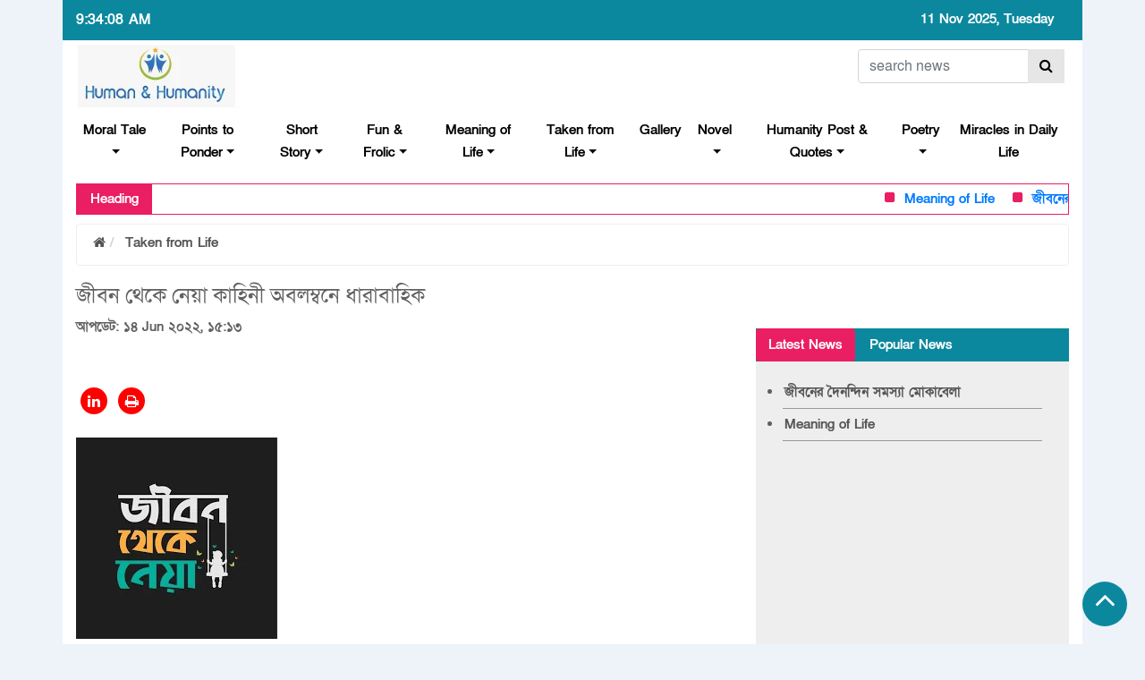

--- FILE ---
content_type: text/html; charset=UTF-8
request_url: https://human-humanity.com/news/532
body_size: 14513
content:
<!DOCTYPE html>
<html lang="en">
<head>
   <meta charset="UTF-8">
 
    <meta http-equiv="X-UA-Compatible" content="IE=edge">
   <meta http-equiv="pragma" content="no-cache">
   <meta name="description" content="human-humanity is a truested platform of news">
   <meta name="keywords" content="news blog">
  <meta name="author" content="Md. Mehedi Hasan">
  
  <meta name="google-site-verification" content="qEjCtBYMthDf2bMyfSj95S9se4VLPGB-R3YOde4Yif4" />
  <meta name="viewport" content="width=device-width, initial-scale=1">
  
       <title>জীবন থেকে নেয়া কাহিনী অবলম্বনে ধারাবাহিক</title>

<meta property="fb:app_id" content="139482868015066" />
<meta property="og:url"           content="https://human-humanity.com/news/532" />
<meta property="og:type"          content="website" />
<meta property="og:title"         content="জীবন থেকে নেয়া কাহিনী অবলম্বনে ধারাবাহিক" />
<meta property="og:description"   content="জীবন থেকে নেয়া কাহিনী অবলম্বনে ধারাবাহিক" />
<meta property="og:image"         content="https://human-humanity.com/public/news/post/2022/7zvzm-031306-6dF.png" />


  <!-- You can use open graph tags to customize link previews.-->
  
  <link rel="icon" type="image/png" sizes="32x32" href="https://human-humanity.com/public/frontend/images/logo/favicon.png">

	<title>human-humanity</title>
	
    
	<link rel="stylesheet" type="text/css" href="https://human-humanity.com/public/frontend/css/bootstrap.min.css">
  <link rel="stylesheet" type="text/css" href="https://human-humanity.com/public/frontend/css/font-awesome.min.css">
  <link href="https://fonts.maateen.me/solaiman-lipi/font.css" rel="stylesheet">
  <link rel="stylesheet" type="text/css" href="https://human-humanity.com/public/frontend/css/style.css">
   <link rel="stylesheet" type="text/css" href="https://human-humanity.com/public/frontend/css/responsive.css">

   <!-- Facebook Like And Shere  -->

<div id="fb-root"></div>
<script>(function(d, s, id) {
  var js, fjs = d.getElementsByTagName(s)[0];
  if (d.getElementById(id)) return;
  js = d.createElement(s); js.id = id;
  js.src = 'https://connect.facebook.net/en_US/sdk.js#xfbml=1&version=v3.2&appId=317118652454335&autoLogAppEvents=1';
  fjs.parentNode.insertBefore(js, fjs);
}(document, 'script', 'facebook-jssdk'));</script>
    

    

  <script id="dsq-count-scr" src="//mohasagor-news.disqus.com/count.js" async></script>
  
 

<style>

  .at4-follow-container.addthis_24x24_style {
    display: none;
}
.sp-caption h2 {
    margin-bottom: -30px;
}
</style>

<!-- Google tag (gtag.js) -->
<script async src="https://www.googletagmanager.com/gtag/js?id=G-T2DE4H8K31"></script>
<script>
  window.dataLayer = window.dataLayer || [];
  function gtag(){dataLayer.push(arguments);}
  gtag('js', new Date());

  gtag('config', 'G-T2DE4H8K31');
</script>



</head>
<!--<body onload="digi()" oncontextmenu="return false;">-->
<body onload="digi()" style="-moz-user-select: none; -webkit-user-select: none; -ms-user-select:none; user-select:none;-o-user-select:none;" unselectable="on" onselectstart="return false;" onmousedown="return false;" oncontextmenu="return false;">

       <!--  Header Section -->

       
    
     <section class="topbar-three">
        <div class="container">
            <div class="row" style="background: #fff;">
                <div class="header-tp">
                    <div class="col-md-12 col-sm-12">
                        <!--header-toparea-->
                        <div class="header-top-left">
                            <div class="header-tp-menu">
                               <p id="tt" class="clock"></p>
                            </div>
                        </div>
                        <div class="header-top-right">
                            <div class="Version-bar">
                                <div class="Version-btn">
                                   
                                 <a href="https://human-humanity.com">11 Nov 2025, Tuesday  <span></span></a>
                                </div>
                            </div>
                        </div>
                    </div>
                </div>
            </div>
            <!--row end-->

            <div class="row" style="background: #fff; padding-top: 5px;">
                <div class="col-md-9">
                    <!--header-logo-->
                    <div class="home-logo">
                        <a href="https://human-humanity.com">
                        
                            <img src="https://human-humanity.com/public/frontend/images/logo/logo.png" alt="">
                        </a>
                    </div>
                </div>
                <div class="col-md-3">
                    <!--header-socile-->
                    <div class="header-socile">
                        
                       
                        <!--header-address-->
                        <div class="header-search">

                            <form method="get" action="https://human-humanity.com/news-search">
                                <input type="hidden" name="_token" value="Mv0aEAuFQBfP7w30xbb7O18FgqBL27hTKAOdKD2s">                                <div class="input-group">
                                    <input type="text" class="form-control" name="news"  placeholder="search news">
                                    <button class="btn btn-default" type="submit"><i class="fa fa-search"></i></button>
                                </div>
                            </form>
                             <h5 class="text-center" style="color: red"></h5>
                        </div>
                    </div>
                </div>
            </div>
        </div>
    </section>

	<div class="container" style="background: #fff;">
  <nav class="navbar navbar-expand-lg navbar-light bg-light" data-toggle="sticky-onscroll"> 
  <button class="navbar-toggler" type="button" data-toggle="collapse" data-target="#navbarSupportedContent" aria-controls="navbarSupportedContent" aria-expanded="false" aria-label="Toggle navigation">
    <span class="navbar-toggler-icon"></span>
  </button>

  <div class="collapse navbar-collapse" id="navbarSupportedContent">
	    <ul class="navbar-nav mr-auto navbar-style">

      

	  				
		
          
    

       <!-- Dropdown -->
	   <!--<li class="nav-item dropdown">
      <a class="nav-link dropdown-toggle" style="color: #000;"  href="#" id="navbardrop" data-toggle="dropdown">
        More      </a>
      <div class="dropdown-menu hello">
         		   

            
      </div>
	   </li>-->
	   
	   <!--test-->

       <!-- Dropdown -->
	   		<li class="nav-item dropdown">
					  <a  class="nav-link dropdown-toggle"  style="color: #000;"  href="https://human-humanity.com/category/1/Moral Tale" id="navbardrop">
		  Moral Tale</a>
		  <div class="dropdown-menu hello">
									<a class="nav-link wrold" href="https://human-humanity.com/subcategory/5/Video">Video</a>
						<a class="nav-link wrold" href="https://human-humanity.com/subcategory/6/Post">Post</a>
			
			
		  </div>
		</li>
				<li class="nav-item dropdown">
					  <a  class="nav-link dropdown-toggle"  style="color: #000;"  href="https://human-humanity.com/category/14/Points to Ponder" id="navbardrop">
		  Points to Ponder</a>
		  <div class="dropdown-menu hello">
									<a class="nav-link wrold" href="https://human-humanity.com/subcategory/3/English">English</a>
						<a class="nav-link wrold" href="https://human-humanity.com/subcategory/4/Bangla">Bangla</a>
			
			
		  </div>
		</li>
				<li class="nav-item dropdown">
					  <a  class="nav-link dropdown-toggle"  style="color: #000;"  href="https://human-humanity.com/category/16/Short Story" id="navbardrop">
		  Short Story</a>
		  <div class="dropdown-menu hello">
									<a class="nav-link wrold" href="https://human-humanity.com/subcategory/14/English">English</a>
						<a class="nav-link wrold" href="https://human-humanity.com/subcategory/15/Bangla">Bangla</a>
			
			
		  </div>
		</li>
				<li class="nav-item dropdown">
					  <a  class="nav-link dropdown-toggle"  style="color: #000;"  href="https://human-humanity.com/category/13/Fun &amp; Frolic" id="navbardrop">
		  Fun &amp; Frolic</a>
		  <div class="dropdown-menu hello">
									<a class="nav-link wrold" href="https://human-humanity.com/subcategory/12/Funny Jokes English">Funny Jokes English</a>
						<a class="nav-link wrold" href="https://human-humanity.com/subcategory/13/Funny Jokes Bangla">Funny Jokes Bangla</a>
			
			
		  </div>
		</li>
				<li class="nav-item dropdown">
					  <a  class="nav-link dropdown-toggle"  style="color: #000;"  href="https://human-humanity.com/category/12/Meaning of Life" id="navbardrop">
		  Meaning of Life</a>
		  <div class="dropdown-menu hello">
									<a class="nav-link wrold" href="https://human-humanity.com/subcategory/2/English">English</a>
						<a class="nav-link wrold" href="https://human-humanity.com/subcategory/11/Bangla">Bangla</a>
			
			
		  </div>
		</li>
				<li class="nav-item dropdown">
					  <a  class="nav-link dropdown-toggle"  style="color: #000;"  href="https://human-humanity.com/category/11/Taken from Life" id="navbardrop">
		  Taken from Life</a>
		  <div class="dropdown-menu hello">
									<a class="nav-link wrold" href="https://human-humanity.com/subcategory/9/English">English</a>
						<a class="nav-link wrold" href="https://human-humanity.com/subcategory/10/Bangla">Bangla</a>
			
			
		  </div>
		</li>
				<li class="nav-item dropdown">
					  <a  class="nav-link"  style="color: #000;"  href="https://human-humanity.com/category/7/Gallery" id="navbardrop">
		  Gallery</a>
		  <div class="dropdown-menu hello">
						
			
		  </div>
		</li>
				<li class="nav-item dropdown">
					  <a  class="nav-link dropdown-toggle"  style="color: #000;"  href="https://human-humanity.com/category/3/Novel" id="navbardrop">
		  Novel</a>
		  <div class="dropdown-menu hello">
									<a class="nav-link wrold" href="https://human-humanity.com/subcategory/7/English">English</a>
						<a class="nav-link wrold" href="https://human-humanity.com/subcategory/8/Bangla">Bangla</a>
			
			
		  </div>
		</li>
				<li class="nav-item dropdown">
					  <a  class="nav-link dropdown-toggle"  style="color: #000;"  href="https://human-humanity.com/category/6/Humanity Post &amp; Quotes" id="navbardrop">
		  Humanity Post &amp; Quotes</a>
		  <div class="dropdown-menu hello">
									<a class="nav-link wrold" href="https://human-humanity.com/subcategory/1/English">English</a>
						<a class="nav-link wrold" href="https://human-humanity.com/subcategory/16/Bangla">Bangla</a>
			
			
		  </div>
		</li>
				<li class="nav-item dropdown">
					  <a  class="nav-link dropdown-toggle"  style="color: #000;"  href="https://human-humanity.com/category/17/Poetry" id="navbardrop">
		  Poetry</a>
		  <div class="dropdown-menu hello">
									<a class="nav-link wrold" href="https://human-humanity.com/subcategory/17/Bengali">Bengali</a>
						<a class="nav-link wrold" href="https://human-humanity.com/subcategory/18/English">English</a>
			
			
		  </div>
		</li>
				<li class="nav-item dropdown">
					  <a  class="nav-link"  style="color: #000;"  href="https://human-humanity.com/category/18/Miracles in Daily Life" id="navbardrop">
		  Miracles in Daily Life</a>
		  <div class="dropdown-menu hello">
						
			
		  </div>
		</li>
			   <!--test-->
       
    </ul> 
  </div>
</nav>
    <div class="row">
        <div class="col-xs-12 col-sm-12 col-md-12 col-lg-12">
            <div class="newstiker">
                <p><span>Heading</span>
                    

                    <marquee direction="left" behavior="scroll" onmouseover="this.stop();" onmouseout="this.start();">
                                                <a href="https://human-humanity.com/news/530">Meaning of Life</a>
                                                <a href="https://human-humanity.com/news/528">জীবনের দৈনন্দিন সমস্যা মোকাবেলা</a>
                                                
                    </marquee>
                
                </p>
            </div>
        </div>
    </div>

</div>


        
     

  
 <div class="catgory-page-area">
        <div class="container" style="background: #fff;">
            <div class="row">
                <div class="col-xl-12 col-lg-12 col-md-12 col-sm-12 col-xs-12">
                    <ol class="breadcrumb">
                        <li><a href="news.html"><i class="fa fa-home"></i></a></li>
                        <li><a href="#">Taken from Life</a></li>
                    </ol>
                </div>
            </div>
        </div>
        <!-- end row -->
    </div>

    <section>
        <div class="container" style="background-color: #fff;">
            <div class="row">
                <div class="col-xl-8 col-lg-8 col-md-8 col-xs-12">
                    <div class="single-pg-item">
                        <div class="single-pg-header">
                            <h4>জীবন থেকে নেয়া কাহিনী অবলম্বনে ধারাবাহিক </h4>
                            <p>আপডেট: ১৪ Jun ২০২২, ১৫:১৩</p>
                        </div>
                                                <div class="addthis_inline_share_toolbox_23q6"></div>

                        <!-- single-pg-socile start-->
                        <div class="single-pg-socile">
                            <ul class="list-unstyled text-right" style="align-items:center;">
                               
                                <li style="width: auto;top: 5px;position: relative;">
                                
                                 <div class="fb-share-button" 
                                 data-href="https://human-humanity.com/news/532"
                                   data-layout="button_count">
                               
                                </div>
                                    <!--<a href="https://www.facebook.com/sharer.php?u=https://human-humanity.com/news/532">-->
                                    <!--    <i class="fa fa-linkedin"></i>-->
                                    <!--</a>  -->
                                </li>
                                <li>
                                    <a href="https://www.linkedin.com/shareArticle?mini=true&url=https://human-humanity.com/news/532&title=জীবন থেকে নেয়া কাহিনী অবলম্বনে ধারাবাহিক" target="_blank">
                                        <i class="fa fa-linkedin"></i>
                                    </a> 
                                </li>
                                <li>
                                    <a href="#" onclick="window.print()">
                                        <i class="fa fa-print"></i>
                                    </a>
                                </li>
                            </ul>
                        </div>
                        <div id="news_print">
                            <div class="single-pg-mg">
                                <img src="https://human-humanity.com/public/news/post/2022/7zvzm-031306-6dF.png" alt="" class="img-fluid">
                            </div>

                            <div class="single-pg-para news_paragraph">
                                <p><p>মেঘমুক্ত জ্যোৎস্না ধোয়া রাতে নির্জন পুখুর ঘাটে বসে এসব কথা ভাবতে ভাবতে মানিক একটা দীর্ঘশ্বাস ছেড়ে আকাশের দিকে তাকালো। বুকটা যেন খালি হয়ে গেল। নিজেকে হালকা বোধ হল।</p>

<p>-আমি আপনার জায়গায় হলে নিজের একটা হাসপাতাল বানাতাম।</p>

<p>বেলাল সম্পর্কে শিউলির জিজ্ঞেস করা প্রশ্নের উত্তরটা এড়িয়ে মানিক যেন প্রসঙ্গ পাল্টাতে চায়লো।</p>

<p>শিউলি কিছুটা অবাক হলো। তাকালো ওর দিকে।</p>

<p>-মানিক প্রশ্নটা এড়িয়ে যাচ্ছে কেন! বেলালের প্রসঙ্গে বলেই কি? ভাবল শিউলি।</p>

<p>বাস্তবটা নিরেট কঠোরতা মানিকের কাছে। তায় ও স্বপ্ন দেখে। স্বপ্নের মাদকতায় ও তৃষ্ণা মিটাতে চাই।</p>

<p>ছোট্ট একটা নিঃশ্বাস টেনে মানিক আবার শুরূ করলো &ndash; আপনাদের মত হলে, একদম গ্রামের গভীরে যেখানে সভ্যতার কানাকড়ি পৌছায়নি এমন একটা জায়গায় বড় একখন্ড জমি কিনে ওখানে বিশাল একটা হাসপাতাল গড়তাম আমি। ঐ অঞ্চলে যে যে রোগের প্রাদুর্ভাব বেশী ঐ ধরনের রোগের চিকিৎসার ব্যবস্থা করতাম সেখানে। সেইসাথে বাচ্চাদের জন্য প্রাইমারী স্কুল আর বয়স্কদের শিক্ষার জন্য নৈশ স্কুল খুলতে পারলে আরো ভাল হতো।</p>

<p>বেশ গুছিয়ে কথা বলে মানিক। ওর কথাগুলো এমন যেন কথা দিয়েই ছবি আকে। চিন্তার সাথে হৃদয়টা লাগালে বোধহয় এমনিই হয়। ভাবল শিউলি।</p>

<p>-সে হাসপাতালে দূর দুরান্ত থেকে কত মানূষ আসবে বুক ভরা আশা নিয়ে। সব রোগের তো আর চিকিৎসা হয় না। কিন্তু ওরা তা বুঝবে কি করে। রোগীদের একমাত্র চাহিদা রোগের চিকিৎসা, সে রোগের চিকিৎসা আছে কি নেই তা ওরা বুঝতে চায় না। যন্ত্রনায় কাতর মানুষ অবুঝ হয়। অবুঝদের চাওয়ার মধ্যে একটা বিশেষত্ব আছে। এটা যেন ছোট্ট শিশুর আবদার মায়ের কাছে। এ ধরনের মানুষদেরকে কখনো নিরাশ করে খালি হাতে ফিরিয়ে দিবেন না। আশা দিয়ে উষ্ণতা দিয়ে যন্ত্রনা ভুলতে সাহায্য করবেন।</p>

<p>মানিক ওর মুখটা শিউলির মুখের কাছে এনে ফিস ফিস করে বললো -মিথ্যে আশা হলেও তা দিবেন। সেটা যদি যন্ত্রনাকাতর মানুষকে কিছুটা যন্ত্রনা ভূলতে সাহায্য করে তবে সে আশা দিতে একটুও কুণ্ঠা করবেন না।</p>

<p>চারদিক কেবল নিস্তব্দতা। বক্তা শুধু একজনই, আর সবাই শ্রোতা।</p>

<p>মানিক বলেই চলেছে, মনে হচ্ছে জীবনে এই প্রথম মন খালি করে হৃদয়ের সব কথা সকল ভাবনা উজাড় করে দেয়ার একজন মানুষ ও পেয়েছে।</p>

<p>-সারাদিন রোগী দেখা আর অন্যান্য সব তদারকি করার পর পড়ন্ত বিকেলে এলোকেশে ক্লান্ত পা দুটো ফেলতে ফেলতে আগামী দিনের কাজের চিন্তায় ডুবে ঘরের পথে এগিয়ে যাবেন আপনি। পড়ন্ত বেলায় ক্লান্ত দেহে ঘরে ফিরবেন। দেহটা এলিয়ে দিবেন বিসানায়। ক্লান্তির পরশ তখন নিজে হাতে আপনার দেহ আর মন থেকে যা কিছু পার্থিব যা কিছু কৃত্রিম তার সবকিছু মুছে দেবে। আপনি হয়ে উঠবেন একান্ত আপনার মানুষ। আপনি হয়ে উঠবেন অসাধারণ অপরূপা, যেন প্রকৃতির কন্যা। মনের সবটুকু মাধুরী নিংড়িয়ে শিল্পীর আঁকা ছবির মত দেখাবে আপনাকে।</p>

<p>-তবে হ্যে, আপনাকে প্রকৃতির সাথে রং মিলিয়ে এক এক ঋতুতে একেক রংএর শাড়ী পরতে হবে। প্রকৃতির সাথে মিশে একাকার হতে হবে আপনাকে। প্রস্তানরত দিনমনি তার শেষ কিরণ দিয়ে, মায়া মাখা বাতাসের হাত আর ঠোট দিয়ে আপনাকে আদরে আদরে ভরে তুলবে।</p>

<p>-কোন একঘেয়েমীতা আপনাকে স্পর্শ করতে পারবে না। যা কিছু নিজের তার সবকিছুই চাপা পড়ে থাকবে। আপনার নিজের কোন কিছুই আপনাকে পীড়া দেয়ার ফাঁক খুঁজে পাবে না।</p>

<p>-ওই বিশাল কমপ্লেক্সে ঢুকার জন্য বড় একটা গেট থাকবে। গেটটার দুধারে দুটো শিউলি ফুলের গাছ থাকবে। ফুলগুলো ফুটে সেজে গুজে অপেক্ষা করবে সারা রাত ধরে। শিশির ভেজা ভোরে যন্ত্রনা লাঘবের উদ্দেশে দূরদুরান্ত থেকে আসা মানুষগুলো যখন গেটটা দিয়ে প্রবেশ করবে, তখন সারা রাত জেগে জেগে অপেক্ষা করার পর ক্লান্ত হয়ে ফুলগুলোর অনড় দেহ মাটিতে লুটিয়ে পড়ে থাকবে। কেউ হয়তো ওদেরকে দেখবে না, পায়ে মাড়িয়ে চলে যাবে। তাতে কিছু আসে যায় না। প্রকৃত দানতো প্রতিদান চায় না।</p>

<p>একটু থেমে ছোট্ট করে একটা নিঃশ্বাস টানলো মানিক- সেবার প্রকৃত স্বরূপ হচ্ছে নিঃস্বার্থতা! কি স্বর্গীয় স্বাদ!</p>

<p>তারপর অনেকটা স্বগতঃ কণ্ঠে বললো -বেচারী সারা রাত ধরে সেজেগুজে নিজের সব টুকু রূপ আর রস নিংড়িয়ে ভ্রমরের আশায় বসে রইলো, রাতের আধারের ঠেলে ভ্রমর এলো না, আর দিনের প্রথম আলো ফুটার আগেই ওর প্রাণপাখীটা টুপ করে উড়াল দিল। নিয়তির কি খেয়াল! দিনের আলোতে ভ্রমর ঠিকই এলো, শূন্য ডাল পাতায় ওর ভালবাসার পরশ বুলিয়ে দিল। আর শিউলির অসাড় দেহটা মাটিতে লুটিয়ে রইলো।</p>

<p>মানিক বড় একটা নিঃশ্বাস টেনে বুকটা একটু হালকা করে বললো &ndash;জানেন, কিছু কিছু জীবন বোধহয় জন্ম নেয় শুধু জ্বলার জন্য। ওদেরকে জ্বলতে দেখায় যেন স্রষ্টার আনন্দ!</p>

<p>একটু থামলো ও। কি যেন একটা চিন্তা করে নিল। তারপর খুব হালকা ভাবে বললো - যার কাজ সেই করূক।</p>

<p>-আপনার হাসপাতালটার জায়গা হবে একটা নদীর পাড়ে। না, কোন বড় দিঘি হলে কিন্তু চলবেনা। দিঘির জল হল আটকা, মুক্ত বিহংগের মত নয়। সব সময় কিনারা ছুঁয়ে ছুঁয়ে ফিরে আসে, তাতে কিনারা ভেদ করার আনন্দ বা দূঃসাহসিকতার স্বাদ কোনটায় পাওয়া যায় না। সে জীবনতো গন্ডিবদ্ধ। আর নদীর জল সেত মুক্ত বলাকা, সমুদ্র মহাসমুদ্রের সাথে ওর যোগাযোগ। ও বিধাতার আইনে চলে, নিজ গতি নিজ ছন্দে বয়ে চলে।</p>

<p>-সেরকম একটা নদীর পাড় ঘেসে হবে আপনার হাসপাতাল। লম্বা লম্বা বিশাল শিড়ি দিয়ে ঘাটটা বাধানো থাকবে। আপনার শোয়ার ঘরের গা ঘেঁসে লম্বা লম্বা সিড়িগুলো গিয়ে নামবে নদীতে। তবে অন্য কারো জন্য নয়, ওই ঘাটটা শুধু আপনার নিজের ব্যবহারের জন্য। সারা দিনের কর্মক্লান্তির পর আপনার ভেঙ্গে ভেঙ্গে পড়া শরীর মন যখন কিছু একটা খুজবে তখন গিয়ে বসবেন সেখানে। বাতাস নদীতে ডুব দিয়ে ঠান্ডা পরশ এনে আপনার চোখে মুখে সারা দেহে বুলিয়ে দেবে। রাতের আঁধারে নিমিজ্জিত নদী, গাছ পালা, পাখী সবাই নিজ নিজ সুর মুর্ছনায় ডুবে থাকবে। আলো আধারীর খেলায় সবকিছু অতি প্রাকৃত স্বপ্নীল মনে হবে। এমনি একটা পরিবেশে না বলা কথগুলো মুখ খুজে পাবে।</p>

<p>-প্রকৃতির সাথে কথা বলবেন, সব কথা সব প্রশ্ন করবেন। যে কথা যে প্রশ্নের কথা আপনি অন্য কাউকে বলতে পারেননি। প্রকৃতির কোলে মাথা রেখে নিজেকে খুজবেন। মনের গভীরে লুকিয়ে রাখা সাত সমুদ্রের ওপারে থাকা আপনার মনের রাজপুত্রকে খুজবেন। সে বাতাসের কাঁধে চড়ে জলের বাশি বাজাতে বাজাতে আসবে। হৃদয় নিংড়িয়ে ভালবাসা দেবে। আলো আধারীর নৃত্যে আর নিস্তব্দতার সুরে নদীর দিকে তাকিয়ে আপনি যা কল্পনা করবেন তায়ই আপনার চোখের সামনে উপস্থিত হবে।&nbsp;&nbsp;&nbsp;&nbsp;&nbsp;&nbsp;&nbsp;&nbsp;&nbsp;&nbsp;&nbsp;&nbsp;&nbsp;&nbsp;&nbsp;&nbsp;&nbsp;&nbsp;&nbsp;&nbsp;&nbsp;&nbsp;&nbsp;&nbsp;&nbsp;&nbsp;&nbsp;&nbsp;&nbsp;&nbsp;&nbsp;&nbsp;&nbsp;&nbsp;&nbsp;&nbsp;&nbsp;&nbsp;&nbsp;&nbsp;&nbsp;&nbsp;&nbsp;&nbsp;&nbsp;&nbsp;&nbsp;&nbsp;&nbsp;&nbsp;&nbsp;&nbsp;&nbsp;&nbsp;&nbsp;&nbsp;&nbsp;&nbsp;&nbsp;&nbsp;&nbsp;&nbsp;&nbsp;&nbsp;&nbsp;&nbsp;&nbsp;&nbsp;&nbsp;&nbsp;&nbsp; শিউলি স্বপ্ন ভংগের মত জিজ্ঞাস্য দৃষ্টিতে মানিকের দিকে তাকালো।</p>

<p>মানিক ওকে নিশ্চিত করতে ওর চোখে চোখ রেখে একটু স্মিত হেসে দুচোখের একটা পলক ফেলে বললো- হ্যে, যা মনে মনে ইচ্ছা করবেন চোখের সামনে তায় হাজির হবে।</p>

<p>অবিশ্বাস্য দৃষ্টিতে শিউলি মানিকের দিকে তাকিয়ে রইলো। ওকে যেন কেমন অচেনা মনে হলো শিউলির কাছে।</p>

<p>-একটা নৌকা বাধা থাকবে ঘাটে। খোলা, যাতে করে চারিদিক দেখা যায়।</p>

<p>-আপনি অপেক্ষা করবেন তার আগমনের। পাতা পড়ার শব্দে চমকে উঠে তাকাবেন।</p>

<p>-অজানা অনিশ্চিয়তার অপেক্ষার একটা অনন্য রূপ আছে, স্বাদ আছে যা নিঃশ্বেষ হয় না। পেয়ে যাওয়ার মধ্যে অপেক্ষার সমাপ্তি। প্রাপ্তির আনন্দের স্থায়ীস্ত নেই, সেটা ক্ষনস্থায়ী। আর অপেক্ষার স্বাদ স্থায়ী, অপেক্ষার প্রাপ্যটা অপেক্ষাকারীর দেহ মনে লেপটে থাকে। যত সময় বয়ে যায় আগ্রহ বাড়তে থাকে। প্রবল আকাঙ্ক্ষা কখনই অগ্রাহ্য হয় না। প্রাপ্যটা নীরবে নিথরে এসে ছুঁয়ে যায়, সঙ্গ দিয়ে যায়, ভালো বেসে যায়। যে মন ভালোবাসে কেবল সেই বুঝতে পারে অন্য কেউ নয়।</p>

<p>-সেত আসবেই তা যত রাতই হোক। তারপর আপনারা দুজন নৌকটাতে উঠবেন। নৌকায় কোন বৈঠাও নেই মাঝিও নেই। আপনাদের কোন নির্ধারিত গন্তব্যও নেই। সামনে পিছনে কোন দিকে যাওয়ার তাড়না নেই। আপনারা হয়ে উঠবেন জলরাশির সন্তান। নিরূদ্দেশ যাত্রা আর অবুঝ প্রেমের মাদকতায় আপনারা মুহ্যমান। প্রথিবী ঘুমিয়ে শুধু আপনারা দুটি প্রাণী ছাড়া, আর আকাশ আর তারারা শুধু চেয়ে আছে।</p>

<p>শিউলি নির্বাক হয়ে ওর দিকে পলকহীন চোখে তাকিয়ে ওর কথা শুনছিলো।</p>

<p>বাতাস মানিকের অগোছালো ছুলগুলো এলোমেলো করছিলো। শিউলি ওর বুকের সবটুকু ভালোবাসা নিংড়িয়ে ওর হাতটা দিয়ে ঠিক বাতাসের মত করে মানিকের এলোমেলো চুলগুলোর ভিতর ওর আঙুল সঞ্চালন করতে মন চাইলো।</p>

<p>মানিক চুপ করে কি যেন একটা ভাবলো।</p>

<p>-হাসপাতালের একটা নামতো দরকার। কি নাম দেয়া যায়।</p>

<p>একটু ইতস্ততঃ করে ও একটু ভাবলো।</p>

<p>- নামটা না হয় বাদই থাক কি বলেন, আপনার জীবন সঙ্গীর কাছ থেকেই না হয় জেনে নেবেন।</p>

<p>কথাটা বলে মানিক নির্দ্বিধায় শিউলির গায়ে হেলান দিয়ে চোখ দুটো বন্দ করলো।</p>

<p>শিউলি একটুও বাধা দিল না। ইতস্ততঃ বোধও করলো না।</p>

<p>-কি ভাবছে মানিক? হয়তো বেলালের কথা- ভাবলো শিউলি। কি ভাবছে ও বেলাল সম্পর্কে? প্রতিপক্ষ!</p>

<p>কথাটা চিন্তায় আসতেই শিউলি নিজেকেই যেন একটু ধমক দিল। - মানিককে সে এত সংকীর্ণ পরিসরে কি করে ভাবতে পারলো!</p>

<p>শিউলি বুঝলো মনে মনে ও নিজেই মানিককে বেলালের প্রতিপক্ষ হিসাবে দাড় করিয়েছে।&nbsp;&nbsp;&nbsp;&nbsp;&nbsp;&nbsp;&nbsp;&nbsp;&nbsp;&nbsp;&nbsp;&nbsp;&nbsp;&nbsp;&nbsp;&nbsp;&nbsp;&nbsp;&nbsp;&nbsp;&nbsp;&nbsp;&nbsp;&nbsp;&nbsp;&nbsp;&nbsp;&nbsp;&nbsp;&nbsp;&nbsp;&nbsp;&nbsp;&nbsp;&nbsp;&nbsp;&nbsp;&nbsp;&nbsp;&nbsp;&nbsp;&nbsp;&nbsp;&nbsp;&nbsp;&nbsp;&nbsp;&nbsp;&nbsp;&nbsp;&nbsp;&nbsp;&nbsp;&nbsp;&nbsp;&nbsp;&nbsp;&nbsp;&nbsp;&nbsp;&nbsp;&nbsp;&nbsp;&nbsp;&nbsp;&nbsp;&nbsp;&nbsp;&nbsp;&nbsp;&nbsp; -মানিকের কোন পতিপক্ষ হয় না, কেবল মাত্র ও ছাড়া, মানিক অনন্যসাধারণ। ভাবলো শিউলি।</p>

<p>মানিকের মাথাটা ওর কোলের উপর টেনে নিয়ে ওর চুলের ভিতর আঙুল বুলিয়ে দিতে লাগলো।</p>

<p>চাঁদটা ঠিক মাথার উপর। সব কিছুর ছায়া যেন নিজ নিজ দেহের সাথে মিশে একাত্ম হয়ে রয়েছে। সবই নিজ নিজ রাজ্যে বিচরণ করছে।</p>

<p>&nbsp;</p></p>
                            </div>
                        </div>
                        <div class="clearfix"></div>
                        <br>
                        <div class="fb-like fb_iframe_widget"></div>
                    </div>


                   <div id="disqus_thread"></div>



<script>

/**
*  RECOMMENDED CONFIGURATION VARIABLES: EDIT AND UNCOMMENT THE SECTION BELOW TO INSERT DYNAMIC VALUES FROM YOUR PLATFORM OR CMS.
*  LEARN WHY DEFINING THESE VARIABLES IS IMPORTANT: https://disqus.com/admin/universalcode/#configuration-variables*/
/*
var disqus_config = function () {
this.page.url = PAGE_URL;  // Replace PAGE_URL with your page's canonical URL variable
this.page.identifier = PAGE_IDENTIFIER; // Replace PAGE_IDENTIFIER with your page's unique identifier variable
};
*/
(function() { // DON'T EDIT BELOW THIS LINE
var d = document, s = d.createElement('script');
s.src = 'https://http-human-humanity-news.disqus.com/embed.js';
s.setAttribute('data-timestamp', +new Date());
(d.head || d.body).appendChild(s);
})();
</script>
<noscript>Please enable JavaScript to view the <a href="https://disqus.com/?ref_noscript">comments powered by Disqus.</a></noscript>

                    <!--recent-news area start-->
                    <div class="recent-news">
                        <div class="row">
                            <div class="col-xl-12 col-lg-12 col-md-12 col-xs-12">
                                <div class="cardd-4-title section-title">
                                    <h3> Read More </h3>
                                </div>
                            </div>
                        </div>
                        <div class="row" style="margin-bottom: 20px;">
                                                        <div class="col-xl-3 col-lg-3 col-md-3 col-sm-3 col-xs-12 recent-post">
                                <div class="small-card">
                                    <div class="small-cd-img">
                                        <a href="https://human-humanity.com/news/546">
                                            <img class="img-thumbnail" src="https://human-humanity.com/public/news/post/2022/BTPId-023931-sYD.jpg" alt="">
                                        </a>
                                    </div>
                                    <div class="sm-cd-caption">
                                        <h3>
                                            <a href="https://human-humanity.com/news/546">প্রতিশোধ</a>
                                        </h3>
                                    </div>
                                </div>
                            </div>
                       

                                                        <div class="col-xl-3 col-lg-3 col-md-3 col-sm-3 col-xs-12 recent-post">
                                <div class="small-card">
                                    <div class="small-cd-img">
                                        <a href="https://human-humanity.com/news/760">
                                            <img class="img-thumbnail" src="https://human-humanity.com/public/news/post/2023/DKjWQ-011805-gz2.jpg" alt="">
                                        </a>
                                    </div>
                                    <div class="sm-cd-caption">
                                        <h3>
                                            <a href="https://human-humanity.com/news/760">জীবনের অর্থ খোঁজার প্রয়াসে ছন্দ কবিতা &#039;আমি তোমার আকার, তুমি নিরাকার&#039;।</a>
                                        </h3>
                                    </div>
                                </div>
                            </div>
                       

                                                        <div class="col-xl-3 col-lg-3 col-md-3 col-sm-3 col-xs-12 recent-post">
                                <div class="small-card">
                                    <div class="small-cd-img">
                                        <a href="https://human-humanity.com/news/575">
                                            <img class="img-thumbnail" src="https://human-humanity.com/public/news/post/2022/470YV-015910-4kk.jpg" alt="">
                                        </a>
                                    </div>
                                    <div class="sm-cd-caption">
                                        <h3>
                                            <a href="https://human-humanity.com/news/575">জীবন থেকে নেয়া কাহিনী অবলম্বনে রচিত ধারাবাহিক উপন্যাস &#039;অমৃতের সন্ধানে&#039; পর্ব -২২।</a>
                                        </h3>
                                    </div>
                                </div>
                            </div>
                       

                                                        <div class="col-xl-3 col-lg-3 col-md-3 col-sm-3 col-xs-12 recent-post">
                                <div class="small-card">
                                    <div class="small-cd-img">
                                        <a href="https://human-humanity.com/news/545">
                                            <img class="img-thumbnail" src="https://human-humanity.com/public/news/post/2022/5bD8o-020411-6ZA.jpg" alt="">
                                        </a>
                                    </div>
                                    <div class="sm-cd-caption">
                                        <h3>
                                            <a href="https://human-humanity.com/news/545">জীবন থেকে নেয়া কাহিনী অবলম্বনে রচিত ধারাবাহিক উপন্যাস &#039;মৃতের সন্ধানে&#039; পর্ব- ১৩</a>
                                        </h3>
                                    </div>
                                </div>
                            </div>
                       

                                                        <div class="col-xl-3 col-lg-3 col-md-3 col-sm-3 col-xs-12 recent-post">
                                <div class="small-card">
                                    <div class="small-cd-img">
                                        <a href="https://human-humanity.com/news/529">
                                            <img class="img-thumbnail" src="https://human-humanity.com/public/news/post/2022/2yRMF-051340-IYP.jpg" alt="">
                                        </a>
                                    </div>
                                    <div class="sm-cd-caption">
                                        <h3>
                                            <a href="https://human-humanity.com/news/529">জীবনের অর্থ খোঁজার প্রয়াসে কবিতা &#039;মৃত্যু&#039;</a>
                                        </h3>
                                    </div>
                                </div>
                            </div>
                       

                                                        <div class="col-xl-3 col-lg-3 col-md-3 col-sm-3 col-xs-12 recent-post">
                                <div class="small-card">
                                    <div class="small-cd-img">
                                        <a href="https://human-humanity.com/news/703">
                                            <img class="img-thumbnail" src="https://human-humanity.com/public/news/post/2023/8Tksm-103946-gp9.jpg" alt="">
                                        </a>
                                    </div>
                                    <div class="sm-cd-caption">
                                        <h3>
                                            <a href="https://human-humanity.com/news/703">সমাজের চিত্র বর্ণনা করতে ব্যঙ্গ কবিতা &#039;রাজাবাবুর কুরসি&#039;।</a>
                                        </h3>
                                    </div>
                                </div>
                            </div>
                       

                                                        <div class="col-xl-3 col-lg-3 col-md-3 col-sm-3 col-xs-12 recent-post">
                                <div class="small-card">
                                    <div class="small-cd-img">
                                        <a href="https://human-humanity.com/news/802">
                                            <img class="img-thumbnail" src="https://human-humanity.com/public/news/post/2024/YNOnT-124334-hnJ.jpg" alt="">
                                        </a>
                                    </div>
                                    <div class="sm-cd-caption">
                                        <h3>
                                            <a href="https://human-humanity.com/news/802">জীবনের অর্থ খোঁজার প্রয়াসে ছন্দ কবিতা &quot;আমি ও প্রভু&quot;।</a>
                                        </h3>
                                    </div>
                                </div>
                            </div>
                       

                                                        <div class="col-xl-3 col-lg-3 col-md-3 col-sm-3 col-xs-12 recent-post">
                                <div class="small-card">
                                    <div class="small-cd-img">
                                        <a href="https://human-humanity.com/news/544">
                                            <img class="img-thumbnail" src="https://human-humanity.com/public/news/post/2022/FXQGi-042216-KlF.jpg" alt="">
                                        </a>
                                    </div>
                                    <div class="sm-cd-caption">
                                        <h3>
                                            <a href="https://human-humanity.com/news/544">Scarecrow</a>
                                        </h3>
                                    </div>
                                </div>
                            </div>
                       

                            
                        </div>
                    </div>

                    <!--recent-news area end-->
                </div>
                <!--opinion_and start-->
                <div class="col-xl-4 col-lg-4 col-md-4 col-xs-12">
                    <div class="sidebar-option-warp" style="overflow: hidden;">
                        <div class="fb-page fb_iframe_widget"></span></div>
                        <div class="clearfix"></div>
                        <br>

                        <ul class="nav nav-pills" role="tablist">
                            <li class="nav-item">
                                <a class="nav-link active" data-toggle="pill" href="#home">Latest News </a>
                            </li>
                            <li class="nav-item">
                                <a class="nav-link" data-toggle="pill" href="#menu1"> Popular News </a>
                            </li>
                        </ul>

                        <!-- Tab panes -->
                        <div class="tab-content">
                            <div id="home" class="container tab-pane active">
                                                        <ul class="pillsing">
                            
                            <li>
                                <a href="https://human-humanity.com/news/528">জীবনের দৈনন্দিন সমস্যা মোকাবেলা</a>
                            </li>
                           

                            
                        </ul>
                                                 <ul class="pillsing">
                            
                            <li>
                                <a href="https://human-humanity.com/news/530">Meaning of Life</a>
                            </li>
                           

                            
                        </ul>
                                             </div>

                    <div id="menu1" class="container tab-pane fade">
                                                <ul class="pillsing">
                            
                            <li>
                                <a href="https://human-humanity.com/news/532">জীবন থেকে নেয়া কাহিনী অবলম্বনে ধারাবাহিক</a>
                            </li>
                           

                            
                        </ul>
                                                 <ul class="pillsing">
                            
                            <li>
                                <a href="https://human-humanity.com/news/543">বাবা হওয়া</a>
                            </li>
                           

                            
                        </ul>
                                                 <ul class="pillsing">
                            
                            <li>
                                <a href="https://human-humanity.com/news/554">জীবন থেকে ঘটনা উদ্ভূত ভাবনার প্রেক্ষিতে...</a>
                            </li>
                           

                            
                        </ul>
                                                 <ul class="pillsing">
                            
                            <li>
                                <a href="https://human-humanity.com/news/528">জীবনের দৈনন্দিন সমস্যা মোকাবেলা</a>
                            </li>
                           

                            
                        </ul>
                                                 <ul class="pillsing">
                            
                            <li>
                                <a href="https://human-humanity.com/news/530">Meaning of Life</a>
                            </li>
                           

                            
                        </ul>
                                                 <ul class="pillsing">
                            
                            <li>
                                <a href="https://human-humanity.com/news/544">Scarecrow</a>
                            </li>
                           

                            
                        </ul>
                                                 <ul class="pillsing">
                            
                            <li>
                                <a href="https://human-humanity.com/news/538">বৃদ্ধের সাথে সৃষ্টিকর্তার বিশেষ সম্পর্ক</a>
                            </li>
                           

                            
                        </ul>
                                                 <ul class="pillsing">
                            
                            <li>
                                <a href="https://human-humanity.com/news/529">জীবনের অর্থ খোঁজার প্রয়াসে কবিতা &#039;মৃত্যু...</a>
                            </li>
                           

                            
                        </ul>
                                                 <ul class="pillsing">
                            
                            <li>
                                <a href="https://human-humanity.com/news/570">জীবন থেকে নেয়া কাহিনী অবলম্বনে রচিত ছোট...</a>
                            </li>
                           

                            
                        </ul>
                                                 <ul class="pillsing">
                            
                            <li>
                                <a href="https://human-humanity.com/news/542">Me and My Lord</a>
                            </li>
                           

                            
                        </ul>
                         
                        </div>
                    </div>
                     <div id="a-image">
                                                 </div>
                </div>
            </div>
        </div>
    </section>


        
       <!--  Footer Section -->

       <section class="footer">
    <div class="container">
        <div class="row greenlightfoot">
            <div class="col-xl-3 col-lg-3 col-md-12 col-xs-12">
                <div class="footer-logo">
                    <img src="https://human-humanity.com/public/frontend/images/logo/logo.png" alt="">
                    <small style="position: absolute;left: 16px;top: 88px;font-size: 13px;font-weight: bold">
						Editor: Col. Meher Mohabbat Hossain (Retd.) 
					</small>
                </div>
            </div>

            <div class="col-xl-3 col-lg-3 col-md-12 col-xs-12">
                <div class="site-address">
                    <br> Office : Mirpur-10, Dhaka.

                </div>
            </div>
            <div class="col-xl-3 col-lg-3 col-md-12 col-xs-12">
                <div class="site-address">
                    <br>Contact Us
                    <br>Email : meherhossain1752@gmail.com
                </div>
            </div>

            <div class="col-xl-3 col-lg-3 col-md-12 col-xs-12">
                <ul class="list-unstyled">
                    <li><a href="https://www.facebook.com/human-humanity"
                            target="_blank"><i class="fa fa-facebook-square"></i></a></li>
                    <li><a href="https://twitter.com/human-humanity" target="_blank"><i
                                class="fa fa-twitter-square"></i></a></li>
                    <li><a href="https://www.youtube.com/human-humanity" target="_blank"><i
                                class="fa fa-youtube-square"></i></a></li>
                    <li><a href="https://www.instagram.com/human-humanity/" target="_blank"><i class="fa fa-instagram"></i></a>
                    </li>
                    <li><a href="https://www.linkedin.com/in/human-humanity/" target="_blank"><i class="fa fa-linkedin-square"></i></a>
                    </li>
                </ul>
            </div>
        </div>

        <div class="row greendeepfoot text-center">
            <div class="col-xl-12 col-lg-12 col-md-12 col-xs-12">
                © 2025 <a target="_blank" href="https://human-humanity.com">
                   human-humanity.com </a>
            </div>
        </div>

    </div>
    <style>
        ul.list-unstyled {
            display: flex;
            margin-top: 30px;
        }

        ul.list-unstyled {}

        ul.list-unstyled li {
            width: 42px;

            text-align: center;
        }

        ul.list-unstyled li i {
            font-size: 30px;
        }

    </style>
</section>
      
  
    <script type="text/javascript" src="https://human-humanity.com/public/frontend/js/jquery.min.js"></script>
    <script type="text/javascript" src="https://human-humanity.com/public/frontend/js/js-image-slider.js"></script>
    <script type="text/javascript" src="https://human-humanity.com/public/frontend/js/popper.js"></script>
    <script type="text/javascript" src="https://human-humanity.com/public/frontend/js/bootstrap.min.js"></script>
    <script type="text/javascript" src="https://human-humanity.com/public/frontend/js/mohasagor.js"></script>

  <div class="gotoup">
   <i class="fa fa-angle-up" aria-hidden="true"></i>
  </div>
<!-- Go to www.addthis.com/dashboard to customize your tools --> <script type="text/javascript" src="//s7.addthis.com/js/300/addthis_widget.js#pubid=ra-5fab8a7bc7716feb"></script>

  <script type="text/javascript">
     $(window).scroll(function() {
        if ($(this).scrollTop() > 300 ) {
            $('.gotoup').fadeIn();
        }else{
            $('.gotoup').fadeOut();
        }
        });
        $('.gotoup').click(function() {
          $("html, body").animate({scrollTop:0}, 200)
        });
		
		document.onkeydown = function(e) {
			if(e.keyCode == 123) {
			 return false;
			}
			if(e.ctrlKey && e.shiftKey && e.keyCode == 'I'.charCodeAt(0)){
			 return false;
			}
			if(e.ctrlKey && e.shiftKey && e.keyCode == 'J'.charCodeAt(0)){
			 return false;
			}
			if(e.ctrlKey && e.keyCode == 'U'.charCodeAt(0)){
			 return false;
			}

			if(e.ctrlKey && e.shiftKey && e.keyCode == 'C'.charCodeAt(0)){
			 return false;
			}      
		 }
      
  </script>

</body>
</html>


--- FILE ---
content_type: text/css
request_url: https://human-humanity.com/public/frontend/css/style.css
body_size: 3736
content:
/*!
 
  * Main Css
  Author : khokon Ahmed
  copy-right: 2018
  softwarefirmbd.com
  
 */



@import url('https://fonts.maateen.me/solaiman-lipi/font.css');
html, body {
    overflow-x: hidden;
    scroll-behavior: smooth;
}
body {
     color: #606060;
     /*font-family: 'SolaimanLipi';*/
     font-family: 'SolaimanLipi', Arial, sans-serif !important;
     font-size: 15px;
     font-weight: 600;
     line-height: 25px;
     background: #EEF3FA;
     overflow: hidden !important;
     width: 100%;
     height: 100%;
     
}
 .navbar {
     top: 5px;
     padding: 0px 0px;
     display: block;
}
.bg-light {
    background-color: #fff !important;
}
 a:hover {
     color: #0056b3;
     text-decoration: none;
}
.navbar-dark .navbar-nav .nav-link {
    border-right: 1px solid #fff;
    color: #fff;
    background: #FF4D03;
    /* border-bottom: 1px solid #fff; */
}
 .navbar-dark .navbar-nav .nav-link.active {
     background: red;
}
 .navbar-dark .navbar-nav .nav-link:focus, .navbar-dark .navbar-nav .nav-link:hover {
     color: #fff;
     background: red;
}
 .dropdown-menu {
     position: absolute;
     top: 100%;
     left: 0;
     z-index: 1000;
     display: none;
     float: left;
     min-width: 10rem;
     padding: 0 0;
     margin: .125rem 0 0;
     font-size: 1rem;
     color: #212529;
     text-align: left;
     list-style: none;
     background-color: #fff;
     background-clip: padding-box;
     border: 1px solid rgba(0,0,0,.15);
     border-radius: .25rem;
}
/*.dropdown:hover>.dropdown-menu {
  display: block;
  text-align: center;
  transition: all 0.8s ease 0s;

  
}*/

.wrold{
      text-align: center;
     border-bottom: 4px solid #fff;
}
.wrold:hover{
     text-align: center;
     border-bottom: 4px solid #0C889E;
}
.wrold:last-child{
  border-bottom: 0px solid #0C889E;   
}
.newstiker {
     background: #FFF none repeat scroll 0 0;
     margin-top: 15px;
     border: 1px solid #E91E63;
     overflow: hidden;
    height: 35px;
}
 .newstiker p {
     margin: 0;
     white-space: nowrap;
     overflow: hidden;
     margin-top: -5px !important;
     overflow: hidden;
}
 .newstiker p a {
     margin-right: 35px;
     position: relative;
     top: -5px;
     font-size: 15px;
}
 .newstiker p a::after {
     content: "\f0c8";
     color: #E91E63;
     font-family: fontawesome;
     font-size: 13px;
     left: -20px;
     position: absolute;
     top: -4px;
     font-weight: 300;
}
 .newstiker p span {
     background: #E91E63 none repeat scroll 0 0;
     color: #fff;
     display: inline-block;
     padding: 5px 15px;
     overflow: hidden;
     margin-top: 4px;
}
marquee {
    padding-top: 7px;
}

 /*.newstiker {
     background: #FFF none repeat scroll 0 0;
     margin-top: 15px;
     border: 1px solid #E91E63;
     overflow: hidden;
}
 .newstiker p {
     margin: 0;
     white-space: nowrap;
     overflow: hidden;
     margin-top: -5px !important;
     overflow: hidden;
}
 .newstiker p a {
     margin-right: 35px;
     position: relative;
     top: 7px;
     font-size: 15px;
}
 .newstiker p a::after {
     content: "\f0c8";
     color: #E91E63;
     font-family: fontawesome;
     font-size: 13px;
     left: -20px;
     position: absolute;
     top: -4px;
     font-weight: 300;
}
 .newstiker p span {
     background: #E91E63 none repeat scroll 0 0;
     color: #fff;
     display: inline-block;
     padding: 5px 15px;
}*/
 .card {
     border: 0px solid rgba(0,0,0,.125);
}
 .card-area-one{
     background: #eeeeee none repeat scroll 0 0 !important;
     border-radius: 3px;
     padding: 12px;
}
 .card-body{
     background: #eeeeee;
}
.card-title {
    font-size: 23px;
    height: 58px;
    line-height: 30px;
    margin: 3px 0;
    overflow: hidden;
}
 .card-title a {
     color: #555;
}
 .card:hover .card-title a {
     color: #E91E63;
}
 .card-text a {
     color: #444;
     display: block;
     font-size: 15px;
     /*height: 90px*/;
     height: auto;
     line-height: 24px;
     overflow: hidden;
}

 .header-tp {
     background: #0C889E;
     color: #fff;
     overflow: hidden;
     margin-top: 0px;
     width: 100%;
}
 .header-top-left {
     float: left;
}
 .header-tp-menu p {
     margin: 0;
     padding: 10px 0;
     font-size: 16px;
}
 .header-top-right {
     float: right;
}
.Version-bar a {
    position: relative;
    margin: 5px 3px;
    padding: 4px 13px;
    display: inline-block;
    color: #FFFFFF;
}
 .topbar-three-wap {
     overflow: hidden;
     background: #FFF;
     padding: 5px 0px;
     width: 100%;
}
 .home-logo {
     display: inline-block;
     padding-top: 0px;
     float: left;
}
.home-logo img{
     width: 80%;
}
 .home-logo a {
     display: block;
     height: 100%;
     overflow: hidden;
     width: 100%;
}
 .header-socile {
     float: right;
}
 .list-unstyled {
     padding-left: 0;
     list-style: none;
}
 .topbar-three .header-socile ul {
     text-align: right;
}
 .header-socile li {
     display: inline-block;
}
 .header-socile a {
     color: #777;
     display: block;
     line-height: 30px;
     margin: 0 4.8px;
     overflow: hidden;
     text-align: center;
     font-size: 30px;
}
 .header-socile ul li a .fa-facebook-square {
     color: #3b5a9d;
}
 .header-socile ul li a .fa-twitter-square {
     color: #26C6F6;
}
 .header-socile ul li a .fa-youtube-square {
     color: #C7343A;
}
 .header-socile ul li a .fa-google-plus-square {
     color: #D83A2F;
}
 .header-socile ul li a .fa-linkedin-square {
     color: #006DBE;
}
 .header-search {
     float: right;
     padding: 5px;
}
 .header-search button {
     position: absolute;
     right: 0;
     top: 0;
     background: #E6E6E6;
     z-index: 111 !important;
     border-radius: 0;
}
 .input-group .form-control {
     position: relative;
     z-index: 2;
     float: left;
     width: 100%;
     margin-bottom: 0;
}
.nav-pills .nav-link.active,.nav-pills .show>.nav-link {
  color: #fff;
  background-color: #E91E63;
}
 .pillsing{
    margin:  0;
    /*list-style:  none;*/
    padding: 0;
}
.nav.nav-pills li.active a {
     background: #E91E63 none repeat scroll 0 0 !important;
     border-radius: 0;
     border-left: 1px solid green;
}
 .nav.nav-pills li a {
     color: #FFF !important;
}
 
 .nav > li > a {
     display: block;
     padding: 6px 14px;
     position: relative;
}
 .nav>li>a {
     position: relative;
     display: block;
     padding: 10px 15px;
}
 .nav-pills>li {
     float: left;
}
 .nav>li {
     position: relative;
     display: block;
}
.navbar-style>li {
     font-size: 15px;
     text-align: center;
     transition: 700ms easc;
     border-bottom: 4px solid #fff; 

}
.navbar-style>li:hover{ 
     border-bottom: 4px solid #0C889E; 
     transition: 700ms easc;

}
 .nav > li > a:focus, .nav > li > a:hover {
     background-color: #E91E63;
     border-radius: 0;
     color: #fff;
}
 .nav.nav-pills li a {
     margin-right: 2px;
     color: #FFF !important;
}
 .nav.nav-pills {
     background: #009933 none repeat scroll 0 0;
     color: #fff;
}
 .nav {
     padding-left: 0;
     margin-bottom: 0;
     list-style: none;
}
 .tab-content {
     background: #eee none repeat scroll 0 0;
     height: 469px;
     overflow: auto;
     padding: 17px 15px;
}
 .tab-pane li {
     border-bottom: 1px solid #999;
     padding: 5px 0;
}
 .tab-pane li a {
     display: block;
     /*overflow: hidden;*/
     color: #555;
     font-size: 15px !important;
}
 .tab-pane li a {
     display: block;
}
 .tab-pane li a:hover {
     color: #E91E63;
}
 .mins-diff {
     font-size: 10px;
     color: #999999;
}
 .add1 {
     height: 305px;
}
 .cardd-btn {
     background: #0C889E none repeat scroll 0 0;
     border-radius: 3px;
     color: #fff !important;
     padding: 8px 20px;
     -webkit-transition: .3s all ease-out;
     transition: .3s all ease-out;
}
 .card-body {
     -webkit-box-flex: 1;
     -ms-flex: 1 1 auto;
     flex: 1 1 auto;
     padding: 5px;
}
 .cardd-btn:hover {
     background: #E91E63;
     color: #FFF;
}
 .single-cardd {
     background: #eeeeee none repeat scroll 0 0;
     /*padding: 10px;*/
     padding:4px;
}
 .section-title h3 {
     color: #fff;
     display: inline-block;
     padding: 4px 25px;
     position: relative;
     z-index: 1;
     font-size: 20px;
     margin-bottom: 10px;
     margin-top: 0px;
}
 .section-title a {
     color: #FFFFFF;
     background-color: transparent;
     -webkit-transition: all 0.4s ease;
     transition: all 0.4s ease;
}
 .section-title a:hover {
     color: yellow;
}
 .section-title h3::after {
     background: #E91E63 none repeat scroll 0 0;
     content: "";
     position: absolute;
     -webkit-transform: skew(-20deg);
     transform: skew(-20deg);
     width: 100%;
     height: 100%;
     left: 5px;
     top: 0;
     z-index: -1;
}
 .cardd-img > a {
     display: inline-block;
    /* height: 155px;*/
     height: auto;
     -o-object-fit: cover;
     object-fit: cover;
     overflow: hidden;
}
 .section-title-2 h3 {
     color: #fff;
     display: inline-block;
     padding: 4px 25px;
     position: relative;
     z-index: 1;
     font-size: 20px;
     margin: 0px;
     margin-bottom: 10px;
     margin-top: 0px;
}
 .section-title-2 h3::after {
     background: #0C889E none repeat scroll 0 0;
     content: "";
     position: absolute;
     -webkit-transform: skew(-20deg);
     transform: skew(-20deg);
     width: 100%;
     height: 100%;
     left: 5px;
     top: 0;
     z-index: -1;
}
 .cardd-tw-caption {
}
 .cardd-tw-caption > h2 {
     color: #333333 !important;
     /*font-size: 20px;*/
     font-size: 17px;
     height: 52px;
     line-height: 27px;
     margin: 0;
     overflow: hidden;
}
 .cardd-tw-caption a {
     color: #222222;
}
 .single-cardd .option-cardd {
     border: 1px solid #eee;
     height: 287px;
     overflow: hidden;
     padding: 5px 8px;
}
 .single-cardd .option-cardd ul {
     height: 402px;
     overflow: hidden;
}
 .list-unstyled {
     padding-left: 0;
     list-style: none;
}
 .single-cardd .option-cardd li a {
     display: -webkit-box;
     display: -ms-flexbox;
     display: flex;
     padding: 10px 0px;
     border-top: 1px dotted #000;
}
 .cardd-tw-caption a:hover {
     color: #E91E63;
}
 .single-cardd .option-cardd ul li a p:hover {
     color: #E91E63;
}
 .single-cardd .option-cardd ul li a img {
     border: 1px solid #eee;
     border-radius: 2px;
     height: 44px;
     -o-object-fit: cover;
     object-fit: cover;
     width: 80px;
}
 .single-cardd .option-cardd ul li a p {
     color: #555;
     /*font-size: 18px;*/
     font-size: 15px;
     height: 50px;
     margin-bottom: 0;
     margin-left: 14px;
     margin-top: 0;
     overflow: hidden;
     padding-left:2px;
}
 .section-margin {
     padding-bottom: 30px;
}
 .exc-area .opinion_and {
}
 .exc-area .opinion_and a {
     border-radius: 2px;
     color: #FFF;
     background: #0C889E;
     display: block;
     text-align: center;
     font-weight: bold;
     padding: 5px 0px;
}
 .exc-area .opinion_and a {
     color: #EEE;
     width: 100%;
     border-radius: 2px;
}
 .exc-area .option-cardd {
     border: 1px solid #eee;
     padding: 5px 8px;
}
 .exc-area .option-cardd ul {
     overflow: hidden;
}
 .exc-area .option-cardd li a {
     margin-bottom: 10px;
     display: -webkit-box;
     display: -ms-flexbox;
     display: flex;
     border-bottom: 1px solid #EEE;
}
 .exc-area .option-cardd ul li a p:hover {
     color: #E91E63;
}
 .exc-area .option-cardd ul li a img {
     border: 1px solid #eee;
     border-radius: 2px;
     height: 44px;
     -o-object-fit: cover;
     object-fit: cover;
     width: 80px;
}
 .exc-area .option-cardd ul li a p {
     color: #555;
     font-size: 15px;
     height: 50px;
     margin-bottom: 0;
     margin-left: 14px;
     margin-top: 0;
     overflow: hidden;
     padding-left:2px;
}
 .sp-tp-img {
}
 .carousel-inner img {
     width: 100%;
     height: 330px;
}
 .small-card {
     margin-bottom: 15px;
}
 .small-cd-img > a img {
     background: #eee none repeat scroll 0 0;
     border: 1px solid #eee;
     border-radius: 12px 0;
     display: inline-block;
     padding: 5px;
     /*height: 130px;*/
     overflow: hidden;
     -o-object-fit: cover;
     object-fit: cover;
     width: 100%;
     height: auto;
}
 .sm-cd-caption > h3 {
     font-size: 15px;
     height: 37px;
     margin: 10px 0;
     overflow: hidden;
     line-height: 20px;
}
 .sm-cd-caption a {
     color: #555;
}
 .sm-cd-caption a:hover {
     color: #E91E63;
}
.section-margin {
     /* padding-top: 20px; */
     padding-bottom: 30px;
     overflow: hidden;
}
 .sp-warp {
     background: #f7f7f7 none repeat scroll 0 0;
     border-top: 1px dashed #000;
     display: -webkit-box;
     display: -ms-flexbox;
     display: flex;
     -webkit-box-pack: center;
     -ms-flex-pack: center;
}
 .sp-top-post:hover .sp-caption > h2 a {
     color: #E91E63 !important;
}
.sp-img img{
    border: 1px solid #eee;
    border-radius: 2px;
    height: 44px;
    object-fit: cover;
    width: 80px;
}
 .sp-caption h2 a {
     font-size: 24px;
     color: #555 !important;
}
 .sp-caption p a{
     color: #555 !important;
}
 .sp-img > a {
     display: block;
     height: 66px;
     -o-object-fit: cover;
     object-fit: cover;
     overflow: hidden;
     width: 100px;
}
 .sp-text > h3 {
     font-size: 15px;
    /* height: 43px;*/
      height: 50px;
     line-height: 21px;
     margin-top: 8px;
     overflow: hidden;
     /*padding-left: 10px;*/
     padding-left: 0px;
}
 .slidpost{
     height: 160px;
     background: green;
     margin-bottom: 10px;
     overflow: hidden;
}
 .slidpost p{
     padding: 0;
     margin: 0;
}
 .slidpost p a{
     color: #fff;
}
 .sp-text > h3 a {
     color: #000;
}
 .sp-text > h3 a:hover {
     color: #E91E63;
}
 .carrd-six-warp{
     padding-top: 20px;
}
 .cardd-area-six .small-card {
     background: #FFF;
     padding: 15px 10px;
}
.card-title {
    /*font-size: 23px;*/
     font-size: 20px;
   /* height: 36px;*/
    line-height: 30px;
    margin: 3px 0;
    overflow: hidden;
}
.content_news {
    background: green;
}
.content_news img {

}
.content_news p {
     width: 100%;
     overflow: hidden;
     text-overflow: ellipsis;
     padding: 10px;
     font-size: 19px;
     height: 38px;
}
.content_news p a {
     color: #fff;    
}
.content_news p a:hover {
     color: yellow !important;  
}
.desing a{}
.desing a:hover{
     color: yellow !important;
}

 .gallary_title {
     background: #0C889E;
     padding: 5px;
}
 .gallary_title > a {
     color: white;
     font-size: 22px;
}
 .v_content1.photo_gallery {
     height: auto;
     background: #0C889E;
     margin-bottom: 10px;
}
 .photo_gallery .gallery_img_style {
     overflow: hidden;
}
.v_content_small_img.gallery_img_style img {
     /*height: auto;*/
     overflow: hidden;
     width: 100%;
     height:110px;
}
 .v_content1.photo_gallery > p {
     height: 38px;
     overflow: hidden;
     color: #fff;
}
 .v_content1.photo_gallery p {
     padding: 10px;
     font-size: 15px;
}
 .v_content1.photo_gallery p a{
     color: #FFFFFF;
}
.v_content_small_img, .img-thumbnail{
    border-radius:0rem;
}
 .v_content1.photo_gallery:hover p a {
     color: yellow;
}
 .greendeepfoot {
     background: #007612;
     padding: 5px 0;
     color: #FFFFFF;
}
 section.footer .panel {
     margin-bottom: 20px;
     background-color: #fff;
     border: 1px solid transparent;
     border-radius: 0px;
     -webkit-box-shadow: 0 1px 1px rgba(0,0,0,.05);
     box-shadow: 0 1px 1px rgba(0,0,0,.05);
     margin-top: 20px;
     text-align: center;
}
 .footer .panel {
     height: 130px;
     overflow: hidden;
}
 .panel-warning {
     border-color: #faebcc;
}
 .panel {
     margin-bottom: 20px;
     background-color: #fff;
     border: 1px solid transparent;
     border-radius: 4px;
     -webkit-box-shadow: 0 1px 1px rgba(0,0,0,.05);
     box-shadow: 0 1px 1px rgba(0,0,0,.05);
}
 #exTab1 ul {
     list-style: none;
}
 .footer-tab .panel-heading {
     padding: 0;
}
 .nav.nav-pills {
     background: #0C889E none repeat scroll 0 0;
     color: #fff;
}
 .panel-heading {
     padding: 10px 15px;
     border-bottom: 1px solid transparent;
     border-top-left-radius: 3px;
     border-top-right-radius: 3px;
}
 .nav {
     padding-left: 0;
     margin-bottom: 0;
     list-style: none;
}
 .footer-tab .nav.nav-pills a {
     font-size: 15px;
     padding: 6px 5px;
}
 .nav.nav-pills li a {
     color: #FFF !important;
}
 .nav > li > a {
     display: block;
     padding: 6px 14px;
     position: relative;
}
 .nav-pills>li>a {
     border-radius: 4px;
}
 .nav>li>a {
     position: relative;
     display: block;
     padding: 6px 14px;
}
 .greendeepfoot a {
     color: yellow !important;
}
 .panel-body {
     height: 74px;
     overflow: hidden;
     padding: 5px !important;
}
 .panel-body {
     padding: 15px;
}
 .footer-tab .tab-content {
     background: #ffffff none repeat scroll 0 0;
     height: 130px;
     margin: 0;
     overflow: hidden;
     padding: 9px !important;
}
 .footer-tab .tab-content {
     background: #ffffff none repeat scroll 0 0;
     height: 130px;
     margin: 0;
     overflow: hidden;
     padding: 9px !important;
}
 .footer-tab-left {
     float: left;
     width: 50%;
}
 #exTab1 ul {
     list-style: none;
}
 .list-unstyled {
     padding-left: 0;
     list-style: none;
}
 .footer-tab-left ul li {
     border-bottom: medium none;
     border-right: 1px dashed #555;
     border-top: 1px dashed #666;
     color: #000;
     display: block;
     height: 35px;
     overflow: hidden;
}
 .tab-pane li {
     border-bottom: 1px solid #999;
     padding: 5px 0;
}
 .footer-tab-left ul li span {
     color: red;
}
 .footer-tab .tab-pane {
     overflow: hidden;
}
 .tab-content>.active {
     display: block;
}
 .ft-tb-text > p {
     color: #000;
     font-size: 31px;
     height: 34px;
     margin-top: 10px;
     overflow: hidden;
     float: left;
     padding: 15px;
}
 .greenlightfoot {
     
     min-height: 40px;
     padding: 66px 0;
}
.footer-logo  img{
     width: 80%;
}
 .footer-logo a {
     display: block;
     height: 102px;
     overflow: hidden;
     width: 173px;
}
 .site-detail {
     font-size: 18px !important;
     color: #000;
}
 .site-address {
     font-size: 14px !important;
     color: #000;
}
 .greendeepfoot {
     background: #0C889E;
     padding: 5px 0;
     color: #FFFFFF;
}
 .greendeepfoot a {
     color: #fff !important;
}
 .panel-warning>.panel-heading {
     color: #8a6d3b;
     background-color: #fcf8e3;
     border-color: #faebcc;
}
 .panel-heading {
     padding: 10px 15px;
     border-bottom: 1px solid transparent;
     border-top-left-radius: 3px;
     border-top-right-radius: 3px;
}
 .text-center {
     text-align: center;
}
 .footer-app ul li {
     display: inline-block;
}
 .footer-app ul li a {
     display: block;
     font-size: 35px;
     height: 40px;
     margin: 0;
     -o-object-fit: cover;
     object-fit: cover;
     width: 40px;
}
 .footer-socile {
}
 .footer-socile ul li a {
     display: inline-block;
     height: 30px;
     margin: 0 3px;
     width: 30px;
}
 .footer-socile ul li {
     display: inline-block;
}
 .breadcrumb {
     margin-top: 10px;
     padding-top: 8px;
     margin-bottom: 20px;
     border: 1px solid #eeeeee;
     background: none;
}
 .breadcrumb>li {
     display: inline-block;
}
 .breadcrumb a {
     color: #555 !important;
}
 .breadcrumb>li+li:before {
     padding: 0 5px;
     color: #ccc;
     content: "/\00a0";
}
 .cardd-caption h2 a {
     color: #555;
     font-size: 24px;
}
 .cardd-caption h2 a:hover {
     color: red;
}
 .cardd-caption p a {
     display: block;
     color: #555;
     margin-top: 3px;
}
 .single-pg-header h3 {
     font-size: 26px;
     line-height: 30px;
     height: 27px;
}
 .single-pg-socile ul li {
     display: inline-block;
}
 .single-pg-socile ul li a i.fa-facebook {
     background: #3B5998;
     -webkit-transform: scale(1);
     transform: scale(1);
}
 .single-pg-socile ul li a i {
     background: red none repeat scroll 0 0;
     border-radius: 50%;
     color: #fff;
     display: block;
     font-size: 16px;
     height: 30px;
     line-height: 30px;
     margin: 0 5px 10px;
     text-align: center;
     width: 30px;
     -webkit-transition: .2s all ease-out;
     -webkit-transition: .5s all ease-out;
     -webkit-transition: .1s all ease-out;
     -webkit-transition: .3s all ease-out;
     transition: .3s all ease-out;
}
 .single-pg-socile li a i.fa-google-plus {
     background: #4DC247;
     -webkit-transform: scale(1);
     transform: scale(1);
}
 .fa-facebook-f:before, .fa-facebook:before {
     content: "\f09a";
}
 .single-pg-socile ul li a i:hover.fa-facebook {
     background: green;
     -webkit-transform: scale(1.2);
     transform: scale(1.2);
}
 .single-pg-socile ul li a i.fa-facebook {
     background: #3B5998;
     -webkit-transform: scale(1);
     transform: scale(1);
}
 .single-pg-socile li a i:hover.fa-google-plus {
     background: green;
     -webkit-transform: scale(1.2);
     transform: scale(1.2);
}
 .single-pg-socile li a i:hover.fa-linkedin {
     background: green;
     -webkit-transform: scale(1.2);
     transform: scale(1.2);
}
 .single-pg-socile li a i:hover.fa-print {
     background: green;
     -webkit-transform: scale(1.2);
     transform: scale(1.2);
}
 .news_paragraph p {
    font-size: 18px;
    padding-top: 20px;
    text-align: justify;
    font-weight: 300;
    color: #000;
}
.pillsfooter {
    height: 150px;
    overflow: hidden;
    border: 1px solid #fff;
}
/*.sticky.is-sticky {
  position: fixed;
  left: 14%;
  right: 0;
  top: 0;
  z-index: 1000;
  width: 72%;
  background-color: green;
  transition: .5s;

}
*/

.video .embed-responsive{height: 300px;}
.gotoup {
   position: fixed;
    bottom: 20px;
    right: 20px;
    background: #0C889E;
    height: 50px;
    width: 50px;
    border-radius: 25px;
    text-align: center;
    color: #fff;
    

}
.gotoup i{font-size: 38px;}
.gotoup:hover{
     background: #E91E63;
}





 







--- FILE ---
content_type: text/css
request_url: https://human-humanity.com/public/frontend/css/responsive.css
body_size: 208
content:
/*!
 
  * Main Css
  Author : khokon Ahmed
  copy-right: 2018
  softwarefirmbd.com
  
 */


@media (min-width: 360px) and (max-width: 640px){
     .container {
         max-width: 1170px;
     }   
     .img-thumbnail{
          margin:0 auto;
          max-height: 1000px!important;
          width: 925px;
     }
     .Version-bar a {
    font-size: 12px;
}


.header-tp-menu p{
     display: none;
}
.home-logo img {
    width: 65%;
    margin-left: 18%;
}
.topbar-three .header-socile ul {
  display: none;
}
.input-group .form-control { 
    margin-left: -36%; 
}
.photo_gallery .gallery_img_style{
     margin-top: 5%;
}
.site-address{text-align: center;}
.recent_category{width: 50%;}
.recent-post{width: 50%;}
.footer-logo img{
    width: 65%;
    margin-left: 17%;
}
}

--- FILE ---
content_type: application/x-javascript
request_url: https://human-humanity.com/public/frontend/js/mohasagor.js
body_size: 1126
content:
/*! 
  Custom Js 
  Author: Khokon Ahmed
  Copy-right : 2018 
  softwarefirmbd.com
 */


 // dropdown Hove Menu 

 $(document).ready(function() {
            $('.navbar .dropdown').hover(function() {
                $(this).find('.dropdown-menu').stop(true, true).delay(200).fadeIn(500);
            }, function() {
                $(this).find('.dropdown-menu').stop(true, true).delay(200).fadeOut(500);
            });
        });


// Sticky Navbar
 $(document).ready(function() {
  var stickyToggle = function(sticky, stickyWrapper, scrollElement) {
    var stickyHeight = sticky.outerHeight();
    var stickyTop = stickyWrapper.offset().top;
    if (scrollElement.scrollTop() >= stickyTop){
      stickyWrapper.height(stickyHeight);
      sticky.addClass("is-sticky");
    }
    else{
      sticky.removeClass("is-sticky");
      stickyWrapper.height('auto');
    }
  };
  
  $('[data-toggle="sticky-onscroll"]').each(function() {
    var sticky = $(this);
    var stickyWrapper = $('<div>').addClass('sticky-wrapper');
    sticky.before(stickyWrapper);
    sticky.addClass('sticky');
    
    // Scroll & resize events
    $(window).on('scroll.sticky-onscroll resize.sticky-onscroll', function() {
      stickyToggle(sticky, stickyWrapper, $(this));
    });
    // On page load
    stickyToggle(sticky, stickyWrapper, $(window));
  });
});


 // Slider 

  jssor_slider2_init = function () {
            var options = {
                $AutoPlay: 1,         
                $DragOrientation: 3    
            };

            var jssor_slider2 = new $JssorSlider$('slider2_container', options);
            function ScaleSlider() {

                //reserve blank width for margin+padding: margin+padding-left (10) + margin+padding-right (10)
                var paddingWidth = 20;

                //minimum width should reserve for text
                var minReserveWidth = 225;

                var parentElement = jssor_slider2.$Elmt.parentNode;

                //evaluate parent container width
                var parentWidth = parentElement.clientWidth;

                if (parentWidth) {

                    //exclude blank width
                    var availableWidth = parentWidth - paddingWidth;

                    //calculate slider width as 70% of available width
                    var sliderWidth = availableWidth * 0.7;

                    //slider width is maximum 600
                    sliderWidth = Math.min(sliderWidth, 600);

                    //slider width is minimum 200
                    sliderWidth = Math.max(sliderWidth, 200);
                    var clearFix = "none";

                    //evaluate free width for text, if the width is less than minReserveWidth then fill parent container
                    if (availableWidth - sliderWidth < minReserveWidth) {

                        //set slider width to available width
                        sliderWidth = availableWidth;

                        //slider width is minimum 200
                        sliderWidth = Math.max(sliderWidth, 200);

                        clearFix = "both";
                    }

                    //clear fix for safari 3.1, chrome 3
                    var toClearElment = $Jssor$.$GetElement("clearFixDiv");
                    toClearElment && (toClearElment.style["clear"] = clearFix);

                    jssor_slider2.$ScaleWidth(sliderWidth);
                }
                else
                    $Jssor$.$Delay(ScaleSlider, 30);
            }

            ScaleSlider();
            $Jssor$.$AddEvent(window, "load", ScaleSlider);

            $Jssor$.$AddEvent(window, "resize", ScaleSlider);
            $Jssor$.$AddEvent(window, "orientationchange", ScaleSlider);
           
        };

        // Js init cell

        jssor_slider2_init();



       // Clock 

        function digi() {
		  var date = new Date(),
		      hour = date.getHours(),
		      minute = checkTime(date.getMinutes()),
		      ss = checkTime(date.getSeconds());

		  function checkTime(i) {
		    if( i < 10 ) {
		      i = "0" + i;
		    }
		    return i;
		  }

		if ( hour > 12 ) {
		  hour = hour - 12;
		  if ( hour == 12 ) {
		    hour = checkTime(hour);
		  document.getElementById("tt").innerHTML = hour+":"+minute+":"+ss+" AM";
		  }
		  else {
		    hour = checkTime(hour);
		    document.getElementById("tt").innerHTML = hour+":"+minute+":"+ss+" PM";
		  }
		}
		else {
		  document.getElementById("tt").innerHTML = hour+":"+minute+":"+ss+" AM";;
		}
		var time = setTimeout(digi,1000);
		}



      